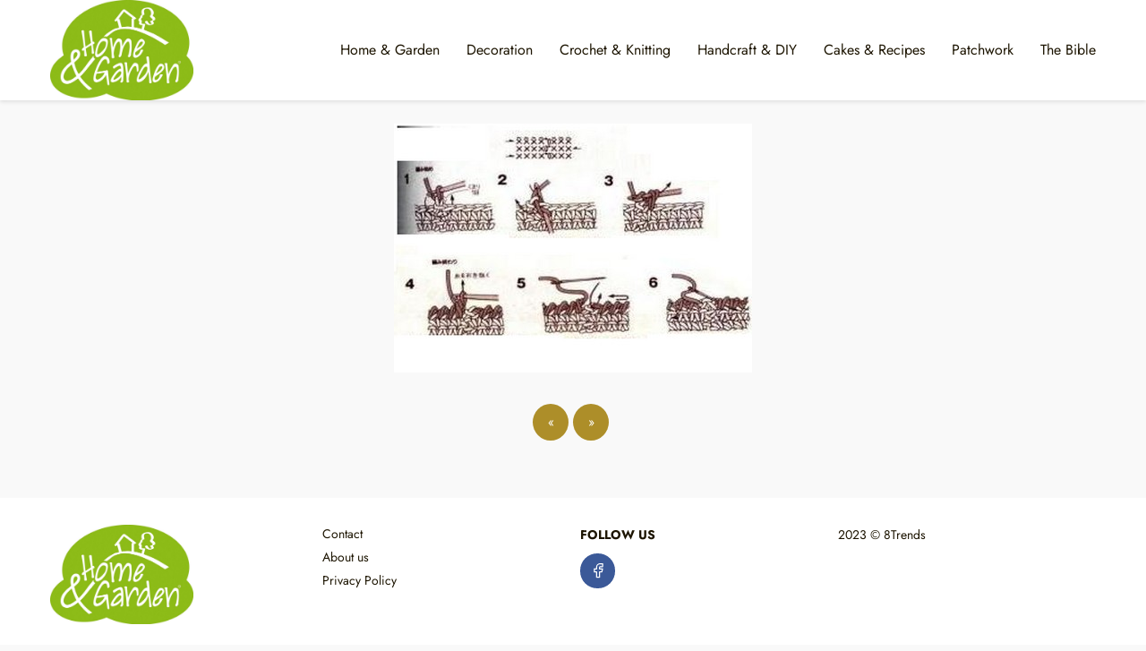

--- FILE ---
content_type: text/html; charset=UTF-8
request_url: http://www.8trends.com/make-a-crochet-moneybag-see-the-step-by-step/sac-au-crochet-9/
body_size: 6542
content:
<!DOCTYPE html><html lang=en-GB ><head><meta charset="UTF-8"><meta name="viewport" content="width=device-width, initial-scale=1.0, maximum-scale=2.0"><meta name='robots' content='index, follow, max-image-preview:large, max-snippet:-1, max-video-preview:-1'><link rel=dns-prefetch href=https://www.googletagmanager.com><link rel=preconnect href=https://www.googletagmanager.com crossorigin><title>sac au crochet (9) | Home, Garden and Crochet Patterns and Tutorials</title><link rel=canonical href=http://www.8trends.com/make-a-crochet-moneybag-see-the-step-by-step/sac-au-crochet-9/ ><meta property="og:locale" content="en_GB"><meta property="og:type" content="article"><meta property="og:title" content="sac au crochet (9) | Home, Garden and Crochet Patterns and Tutorials"><meta property="og:url" content="http://www.8trends.com/make-a-crochet-moneybag-see-the-step-by-step/sac-au-crochet-9/"><meta property="og:site_name" content="Home, Garden and Crochet Patterns and Tutorials"><meta property="og:image" content="http://www.8trends.com/make-a-crochet-moneybag-see-the-step-by-step/sac-au-crochet-9"><meta property="og:image:width" content="400"><meta property="og:image:height" content="278"><meta property="og:image:type" content="image/jpeg"><meta name="twitter:card" content="summary_large_image"> <script type=application/ld+json class=yoast-schema-graph>{"@context":"https://schema.org","@graph":[{"@type":"WebPage","@id":"http://www.8trends.com/make-a-crochet-moneybag-see-the-step-by-step/sac-au-crochet-9/","url":"http://www.8trends.com/make-a-crochet-moneybag-see-the-step-by-step/sac-au-crochet-9/","name":"sac au crochet (9) | Home, Garden and Crochet Patterns and Tutorials","isPartOf":{"@id":"http://www.8trends.com/#website"},"primaryImageOfPage":{"@id":"http://www.8trends.com/make-a-crochet-moneybag-see-the-step-by-step/sac-au-crochet-9/#primaryimage"},"image":{"@id":"http://www.8trends.com/make-a-crochet-moneybag-see-the-step-by-step/sac-au-crochet-9/#primaryimage"},"thumbnailUrl":"http://www.8trends.com/wp-content/uploads/2016/04/sac-au-crochet-9.jpg","datePublished":"2016-04-16T16:00:11+00:00","dateModified":"2016-04-16T16:00:11+00:00","breadcrumb":{"@id":"http://www.8trends.com/make-a-crochet-moneybag-see-the-step-by-step/sac-au-crochet-9/#breadcrumb"},"inLanguage":"en-GB","potentialAction":[{"@type":"ReadAction","target":["http://www.8trends.com/make-a-crochet-moneybag-see-the-step-by-step/sac-au-crochet-9/"]}]},{"@type":"ImageObject","inLanguage":"en-GB","@id":"http://www.8trends.com/make-a-crochet-moneybag-see-the-step-by-step/sac-au-crochet-9/#primaryimage","url":"http://www.8trends.com/wp-content/uploads/2016/04/sac-au-crochet-9.jpg","contentUrl":"http://www.8trends.com/wp-content/uploads/2016/04/sac-au-crochet-9.jpg","width":400,"height":278},{"@type":"WebSite","@id":"http://www.8trends.com/#website","url":"http://www.8trends.com/","name":"Home, Garden and Crochet Patterns and Tutorials","description":"The best ones!","potentialAction":[{"@type":"SearchAction","target":{"@type":"EntryPoint","urlTemplate":"http://www.8trends.com/?s={search_term_string}"},"query-input":"required name=search_term_string"}],"inLanguage":"en-GB"}]}</script> <link rel=alternate type=application/rss+xml title="Home, Garden and Crochet Patterns and Tutorials &raquo; Feed" href=http://www.8trends.com/feed/ ><link rel=alternate type=application/rss+xml title="Home, Garden and Crochet Patterns and Tutorials &raquo; Comments Feed" href=http://www.8trends.com/comments/feed/ ><link rel=alternate type=application/rss+xml title="Home, Garden and Crochet Patterns and Tutorials &raquo; sac au crochet (9) Comments Feed" href=http://www.8trends.com/make-a-crochet-moneybag-see-the-step-by-step/sac-au-crochet-9/feed/ ><link rel=stylesheet id=social_likes_style_flat-css href='http://www.8trends.com/wp-content/plugins/wp-social-likes/css/social-likes_flat.css?ver=6.1.9' type=text/css media=all><link rel=stylesheet id=social_likes_custom_buttons-css href='http://www.8trends.com/wp-content/plugins/wp-social-likes/css/custom-buttons.css?ver=6.1.9' type=text/css media=all><link rel=stylesheet id=social_likes_style_flat_custom_buttons-css href='http://www.8trends.com/wp-content/plugins/wp-social-likes/css/custom-buttons_flat.css?ver=6.1.9' type=text/css media=all><link rel=stylesheet id=asap-style-css href='http://www.8trends.com/wp-content/themes/asap/assets/css/main.min.css?ver=01261223' type=text/css media=all><style id=asap-style-inline-css>body{font-family:'Jost',sans-serif !important;background:#f9f9f9;font-weight:400 !important}h1,h2,h3,h4,h5,h6{font-family:'Lora',sans-serif !important;font-weight:700;line-height:1.3}h1{color:#181818}h2,h5,h6{color:#181818}h3{color:#181818}h4{color:#181818}.article-loop p,.article-loop-featured p,.article-loop h2,.article-loop h3,.article-loop h4,.article-loop-featured h2,.article-loop-featured h3,.article-loop span.entry-title, .related-posts p,.last-post-sidebar p,.woocommerce-loop-product__title{font-family:'Jost',sans-serif !important;font-size:18px !important;font-weight:700 !important}.article-loop .show-extract p,.article-loop .show-extract
span{font-family:'Jost',sans-serif !important;font-weight:400 !important}a{color:#ad8e29}.the-content .post-index span,.des-category .post-index
span{font-size:18px}.the-content .post-index li,.the-content .post-index a,.des-category .post-index li,.des-category .post-index a,.comment-respond > p > span > a,.asap-pros-cons-title span,.asap-pros-cons ul li span,.woocommerce #reviews #comments ol.commentlist li .comment-text p,.woocommerce #review_form #respond p,.woocommerce .comment-reply-title,.woocommerce form .form-row label, .woocommerce-page form .form-row
label{font-size:calc(18px - 2px)}.content-tags a,.tagcloud
a{border:1px
solid #ad8e29}.content-tags a:hover,.tagcloud a:hover{color:#ad8e2999}p,.the-content ul li,.the-content ol
li{color:#1c1400;font-size:18px;line-height:1.6}.comment-author cite,.primary-sidebar ul li a,.woocommerce ul.products li.product .price,span.asap-author,.content-cluster .show-extract
span{color:#1c1400}.comment-body p,#commentform input,#commentform
textarea{font-size:calc(18px - 2px)}.social-title,.primary-sidebar ul li
a{font-size:calc(18px - 3px)}.breadcrumb a,.breadcrumb span,.woocommerce .woocommerce-breadcrumb{font-size:calc(18px - 5px)}.content-footer p,.content-footer li,.search-header input:not([type=submit]):not([type=radio]):not([type=checkbox]):not([type=file]){font-size:calc(18px - 4px) !important}.search-header input:not([type=submit]):not([type=radio]):not([type=checkbox]):not([type=file]){border:1px
solid #1c140026 !important}h1{font-size:38px}h2{font-size:32px}h3{font-size:28px}h4{font-size:23px}.site-header,#cookiesbox{background:#fff}.site-header-wc a span.count-number{border:1px
solid #1c1400}.content-footer{background:#fff}.comment-respond > p,.area-comentarios ol > p,.error404 .content-loop p + p,.search .content-loop .search-home+p{border-bottom:1px solid #ad8e29}.pagination a,.nav-links a,.woocommerce #respond input#submit,.woocommerce a.button, .woocommerce button.button,.woocommerce input.button,.woocommerce #respond input#submit.alt,.woocommerce a.button.alt,.woocommerce button.button.alt,.woocommerce input.button.alt,.wpcf7-form input.wpcf7-submit{background:#ad8e29;color:#FFF !important}.woocommerce div.product .woocommerce-tabs ul.tabs
li.active{border-bottom:2px solid #ad8e29}.pagination a:hover,.nav-links a:hover{background:#ad8e29B3}.article-loop a span.entry-title{color:#1c1400 !important}.article-loop a:hover p,.article-loop a:hover h2,.article-loop a:hover h3,.article-loop a:hover span.entry-title{color:#ad8e29 !important}.article-loop.custom-links a:hover span.entry-title,.asap-loop-horizontal .article-loop a:hover span.entry-title{color:#1c1400 !important}#commentform input,#commentform
textarea{border:2px
solid #ad8e29;font-weight:400 !important}.content-loop{max-width:1200px}.site-header-content,.site-header-content-top{max-width:1200px}.content-footer{max-width:calc(1200px - 32px)}.content-footer-social{background:#ffffff1A}.content-single{max-width:1200px}.content-page{max-width:1200px}.content-wc{max-width:980px}.reply a,.go-top{background:#ad8e29;color:#FFF}.reply
a{border:2px
solid #ad8e29}#commentform input[type=submit]{background:#ad8e29;color:#FFF}.site-header a,header,header
label{color:#1c1400}.content-footer a,.content-footer p,.content-footer .widget-area{color:#1c1400}header
.line{background:#1c1400}.site-logo
img{max-width:160px;width:100%}.content-footer .logo-footer
img{max-width:160px}.search-header{margin-left:0px}.primary-sidebar{width:300px}p.sidebar-title{font-size:calc(18px + 1px)}.comment-respond > p,.area-comentarios ol>p,.asap-subtitle{font-size:calc(18px + 2px)}.popular-post-sidebar ol
a{color:#1c1400;font-size:calc(18px - 2px)}.popular-post-sidebar ol li:before,.primary-sidebar div ul li:before{border-color:#ad8e29}.search-form input[type=submit]{background:#fff}.search-form{border:2px
solid #ad8e29}.sidebar-title:after,.archive .content-loop h1:after{background:#ad8e29}.single-nav .nav-prev a:before, .single-nav .nav-next a:before{border-color:#ad8e29}.single-nav
a{color:#1c1400;font-size:calc(18px - 3px)}.the-content .post-index{border-top:2px solid #ad8e29}.the-content .post-index #show-table{color:#ad8e29;font-size:calc(18px - 3px);font-weight:400}.the-content .post-index .btn-show{font-size:calc(18px - 3px) !important}.search-header
form{width:200px}.site-header .site-header-wc
svg{stroke:#1c1400}.item-featured{color:#1c1400;background:#efcd21}.item-new{color:#FFF;background:#e83030}.asap-style1.asap-popular ol li:before{border:1px
solid #1c1400}.asap-style2.asap-popular ol li:before{border:2px
solid #ad8e29}.checkbox .check-table
svg{stroke:#ad8e29}html{scroll-behavior:smooth}.article-content,#commentform input, #commentform textarea,.reply a,.woocommerce #respond input#submit, .woocommerce #respond input#submit.alt,.woocommerce-address-fields__field-wrapper input,.woocommerce-EditAccountForm input,.wpcf7-form input,.wpcf7-form textarea,.wpcf7-form input.wpcf7-submit{border-radius:4px !important}.pagination a, .pagination span, .nav-links
a{border-radius:50%;min-width:2.5rem}.reply
a{padding:6px
8px !important}.asap-icon,.asap-icon-single{border-radius:50%}.asap-icon{margin-right:1px;padding:.6rem !important}.content-footer-social{border-top-left-radius:4px;border-top-right-radius:4px}.item-featured,.item-new{border-radius:2px}.content-item-category>span{border-top-left-radius:3px;border-top-right-radius:3px}.woocommerce span.onsale,.woocommerce a.button,.woocommerce button.button, .woocommerce input.button, .woocommerce a.button.alt, .woocommerce button.button.alt, .woocommerce input.button.alt,.product-gallery-summary .quantity input,#add_payment_method table.cart input,.woocommerce-cart table.cart input, .woocommerce-checkout table.cart input,.woocommerce div.product form.cart .variations
select{border-radius:2rem !important}.search-home
input{border-radius:2rem !important;padding:0.875rem 1.25rem !important}.search-home button.s-btn{margin-right:1.25rem !important}#cookiesbox p,#cookiesbox
a{color:#1c1400}#cookiesbox
button{background:#1c1400;color:#fff}@media (max-width: 1050px) and (min-width:481px){.article-loop-featured .article-image-featured{border-radius:4px !important}}@media (min-width:1050px){ul.sub-menu,ul.sub-menu
li{border-radius:4px}.search-header
input{border-radius:2rem !important;padding:0
0 0 .85rem !important}.search-header button.s-btn{width:2.65rem !important}.site-header .asap-icon
svg{stroke:#1c1400 !important}}@media (min-width:1050px){.content-footer{border-top-left-radius:4px;border-top-right-radius:4px}}.asap-box-design .article-content{overflow:visible}.article-loop .article-image,.article-loop a p,.article-loop img,.article-image-featured,input,textarea,a{transition:all .2s}.article-loop:hover .article-image,.article-loop:hover
img{transform:scale(1.05)}@media(max-width: 480px){h1, .archive .content-loop
h1{font-size:calc(38px - 8px)}h2{font-size:calc(32px - 4px)}h3{font-size:calc(28px - 4px)}.article-loop-featured .article-image-featured{border-radius:4px !important}}@media(min-width:1050px){.content-thin{width:calc(95% - 300px)}#menu>ul{font-size:calc(18px - 2px)}#menu ul .menu-item-has-children:after{border:solid #1c1400;border-width:0 2px 2px 0}}@media(max-width:1050px){#menu ul li .sub-menu li a:hover{color:#ad8e29 !important}#menu ul>li ul>li>a{font-size:calc(18px - 2px)}}.last-post-sidebar{padding:0;margin-bottom:2rem !important}.last-post-sidebar .article-loop
a{display:flex !important;align-items:center}.last-post-sidebar .article-loop
p{width:100%;text-align:left !important;margin-bottom:0;font-size:calc(18px - 2px) !important}.last-post-sidebar .article-content{margin-bottom:0 !important;margin-right:.5rem;min-width:120px}.last-post-sidebar .article-image{height:90px !important;min-width:120px}.last-post-sidebar
article{margin-bottom:1.5rem !important}.asap-box-design .last-post-sidebar .article-loop
a{flex-direction:row}.asap-box-design .last-post-sidebar .asap-box-container
p{margin-bottom:0 !important;padding:0
10px 0 10px !important}.asap-box-design .last-post-sidebar article:last-child{margin-bottom:3.5rem !important}.asap-date-loop{font-size:calc(18px - 5px) !important;text-align:left}.asap-box-design .asap-box-container,.asap-loop-horizontal .asap-box-container{flex-direction:column;justify-content:center;align-items:flex-start !important}.asap-box-design .article-loop .show-extract
p{margin-top:6px;margin-bottom:0 !important}.asap-box-design .article-loop .show-extract span.asap-read-more{margin-top:14px !important;margin-bottom:0 !important;display:block}.asap-box-design .asap-box-container{justify-content:flex-start !important}.asap-box-design .related-posts .asap-box-container{justify-content:center !important}.asap-box-design .asap-box-container p,.asap-box-design .asap-box-container>span,.asap-box-design .asap-box-container h2,.asap-box-design .asap-box-container
h3{padding-bottom:.9rem !important}.asap-box-design .asap-box-container p, .asap-box-design .asap-box-container>span, .asap-box-design .asap-box-container h2, .asap-box-design .asap-box-container
h3{padding-top:.5rem !important}.article-loop p:not(.last-post-sidebar .article-loop p),.article-loop h2,.article-loop h3,.article-loop h4,.article-loop .entry-title:not(.last-post-sidebar .article-loop .entry-title){text-align:left !important;margin-bottom:6px !important;padding:0
10px 0 0 !important}.article-loop .show-extract
p{font-size:calc(18px - 2px) !important}@media (min-width:800px){.article-loop{margin-bottom:1rem !important}.related-posts .article-loop{margin-bottom:0 !important}}.asap-box-design .asap-box-container:not(.asap-box-design .last-post-sidebar .asap-box-container){padding:1.5rem}.sticky{top:22px !important}.the-content h2:before,.the-content h2 span:before{margin-top:-20px;height:20px}header{position:relative !important}@media (max-width: 1050px){.content-single,.content-page{padding-top:0 !important}.content-loop{padding:2rem}.author .content-loop, .category .content-loop{padding:1rem 2rem 2rem 2rem}}.content-footer .widget-area{padding-right:2rem}footer{background:#fff}.content-footer{padding:20px}.content-footer p.widget-title{margin-bottom:10px}.content-footer .logo-footer{width:100%;align-items:flex-start}.content-footer-social{width:100%}.content-single,content-page{margin-bottom:2rem}.content-footer-social>div{max-width:calc(1200px - 32px);margin:0
auto}@media (min-width:1050px){.content-footer{padding:30px
0}.content-footer .logo-footer{margin:0
1rem 0 0 !important;padding-right:2rem !important}}@media (max-width:1050px){.content-footer .logo-footer{margin:0
0 1rem 0 !important}.content-footer .widget-area{margin-top:2rem !important}}.asap-box-design .the-content .post-index{background:#f9f9f9 !important}.asap-box-design .asap-user-comment-text{background:#f9f9f9}.asap-box-design .asap-user-comment-text:before{border-bottom:8px solid #f9f9f9}.asap-box-design .asap-show-desc .asap-box-container{flex-direction:column;justify-content:flex-start !important;align-items:flex-start !important;padding:1.5rem}.asap-box-design .asap-show-desc .asap-box-container .show-extract
span{margin-top:6px;margin-bottom:0 !important}.asap-box-design .article-loop.asap-show-desc span.entry-title{text-align:left !important;padding:0
!important;margin-bottom:8px !important;padding:0
10px 0 0 !important}@media (max-width: 1050px){header
label{width:64px;height:64px;position:fixed;padding:0;right:1.5rem;bottom:5rem;border-radius:50%;-webkit-box-shadow:0px 4px 8px 0px rgba(0,0,0,0.5);box-shadow:0px 4px 8px 0px rgba(0,0,0,0.5);background-color:#fff;-webkit-transition:300ms ease all;transition:300ms ease all;z-index:101;display:flex;align-items:center}.site-header-content{justify-content:center}.line{background:#282828 !important}.circle{margin:0
auto;width:24px;height:24px}#menu{top:0;margin-top:0}}.search-header
input{background:#FFF !important}.search-header button.s-btn,.search-header input::placeholder{color:#484848 !important;opacity:1 !important}.search-header button.s-btn:hover{opacity:.7 !important}.search-header input:not([type=submit]):not([type=radio]):not([type=checkbox]):not([type=file]){border-color:#FFF !important}</style><link rel=shortlink href='http://www.8trends.com/?p=1623'><style id=custom-logo-css>.site-title,.site-description{position:absolute;clip:rect(1px, 1px, 1px, 1px)}</style> <script language=Javascript>Begindocument.oncontextmenu=function(){return false}</script><script></script><script language=JavaScript1.1></script><script language=Javascript></script><script>function expand(param){param.style.display=(param.style.display=="none")?"block":"none";}function read_toggle(id,more,less){el=document.getElementById("readlink"+id);el.innerHTML=(el.innerHTML==more)?less:more;expand(document.getElementById("read"+id));}</script><meta name="theme-color" content="#ffffff"><link rel=preload as=image href=http://www.8trends.com/wp-content/uploads/2016/04/sac-au-crochet-9.jpg imagesrcset="http://www.8trends.com/wp-content/uploads/2016/04/sac-au-crochet-9.jpg 400w, http://www.8trends.com/wp-content/uploads/2016/04/sac-au-crochet-9-300x209.jpg 300w" imagesizes="(max-width: 400px) 100vw, 400px"><style>@font-face{font-family:"Jost";font-style:normal;font-weight:400;src:local(""), url("http://www.8trends.com/wp-content/themes/asap/assets/fonts/jost-400.woff2") format("woff2"), url("http://www.8trends.com/wp-content/themes/asap/assets/fonts/jost-400.woff") format("woff");font-display:swap}@font-face{font-family:"Jost";font-style:normal;font-weight:700;src:local(""), url("http://www.8trends.com/wp-content/themes/asap/assets/fonts/jost-700.woff2") format("woff2"), url("http://www.8trends.com/wp-content/themes/asap/assets/fonts/jost-700.woff") format("woff");font-display:swap}@font-face{font-family:"Lora";font-style:normal;font-weight:700;src:local(""), url("http://www.8trends.com/wp-content/themes/asap/assets/fonts/lora-700.woff2") format("woff2"), url("http://www.8trends.com/wp-content/themes/asap/assets/fonts/lora-700.woff") format("woff");font-display:swap}</style><script type=application/ld+json>{"@context":"http:\/\/schema.org","@type":"Organization","name":"Home, Garden and Crochet Patterns and Tutorials","alternateName":"The best ones!","url":"http:\/\/www.8trends.com","logo":"http:\/\/www.8trends.com\/wp-content\/uploads\/2023\/05\/cropped-Home-Garden.jpg"}</script> <script type=application/ld+json>{"@context":"https:\/\/schema.org","@type":"WebSite","url":"http:\/\/www.8trends.com","potentialAction":{"@type":"SearchAction","target":{"@type":"EntryPoint","urlTemplate":"http:\/\/www.8trends.com\/?s={s}"},"query-input":"required name=s"}}</script><style>*[id^='readlink']{font-weight:normal;color:#000;background:#fff;padding:0px;border-bottom:1px solid #000;-webkit-box-shadow:none !important;box-shadow:none !important;-webkit-transition:none !important}*[id^='readlink']:hover{font-weight:normal;color:#191919;padding:0px;border-bottom:1px solid #000}*[id^='readlink']:focus{outline:none;color:#000}</style></head><body class="attachment attachment-template-default single single-attachment postid-1623 attachmentid-1623 attachment-jpeg asap-box-design"><header class=site-header><div class=site-header-content><div class=site-logo><a href=http://www.8trends.com/ class=custom-logo-link rel=home><img width=1782 height=1245 src=http://www.8trends.com/wp-content/uploads/2023/05/cropped-Home-Garden.jpg class=custom-logo alt="Home, Garden and Crochet Patterns and Tutorials" decoding=async srcset="http://www.8trends.com/wp-content/uploads/2023/05/cropped-Home-Garden.jpg 1782w, http://www.8trends.com/wp-content/uploads/2023/05/cropped-Home-Garden-300x210.jpg 300w, http://www.8trends.com/wp-content/uploads/2023/05/cropped-Home-Garden-1024x715.jpg 1024w, http://www.8trends.com/wp-content/uploads/2023/05/cropped-Home-Garden-768x537.jpg 768w, http://www.8trends.com/wp-content/uploads/2023/05/cropped-Home-Garden-1536x1073.jpg 1536w" sizes="(max-width: 1782px) 100vw, 1782px"></a></div><div> <input type=checkbox id=btn-menu> <label id=nav-icon for=btn-menu><div class="circle nav-icon"> <span class="line top"></span> <span class="line middle"></span> <span class="line bottom"></span></div> </label><nav id=menu itemscope=itemscope itemtype=http://schema.org/SiteNavigationElement role=navigation ><div class=search-responsive><form action=http://www.8trends.com/ method=get> <input autocomplete=off id=search-menu placeholder=Search name=s required> <button class=s-btn type=submit aria-label=Search> <svg xmlns=http://www.w3.org/2000/svg viewBox="0 0 24 24"> <circle cx=11 cy=11 r=8></circle> <line x1=21 y1=21 x2=16.65 y2=16.65></line> </svg> </button></form></div><ul id=menu-main-menu class=header-menu><li id=menu-item-3886 class="menu-item menu-item-type-taxonomy menu-item-object-category menu-item-3886"><a href=http://www.8trends.com/category/home-garden/ itemprop=url>Home &amp; Garden</a></li><li id=menu-item-3830 class="menu-item menu-item-type-taxonomy menu-item-object-category menu-item-3830"><a href=http://www.8trends.com/category/decoration/ itemprop=url>Decoration</a></li><li id=menu-item-3827 class="menu-item menu-item-type-taxonomy menu-item-object-category menu-item-3827"><a href=http://www.8trends.com/category/crochet-knitting/ itemprop=url>Crochet &amp; Knitting</a></li><li id=menu-item-3828 class="menu-item menu-item-type-taxonomy menu-item-object-category menu-item-3828"><a href=http://www.8trends.com/category/handcraft-diy/ itemprop=url>Handcraft &amp; DIY</a></li><li id=menu-item-3829 class="menu-item menu-item-type-taxonomy menu-item-object-category menu-item-3829"><a href=http://www.8trends.com/category/cakes-recipes/ itemprop=url>Cakes &amp; Recipes</a></li><li id=menu-item-3831 class="menu-item menu-item-type-taxonomy menu-item-object-category menu-item-3831"><a href=http://www.8trends.com/category/patchwork/ itemprop=url>Patchwork</a></li><li id=menu-item-3832 class="menu-item menu-item-type-taxonomy menu-item-object-category menu-item-3832"><a href=http://www.8trends.com/category/the-bible/ itemprop=url>The Bible</a></li></ul></nav></div></div></header><main class=content-single><section class=content-attachment><div class=image-attachment> <img width=400 height=278 src=http://www.8trends.com/wp-content/uploads/2016/04/sac-au-crochet-9.jpg class="attachment-large size-large" alt decoding=async loading=lazy srcset="http://www.8trends.com/wp-content/uploads/2016/04/sac-au-crochet-9.jpg 400w, http://www.8trends.com/wp-content/uploads/2016/04/sac-au-crochet-9-300x209.jpg 300w" sizes="(max-width: 400px) 100vw, 400px"></div><nav class=pagination> <a href=http://www.8trends.com/make-a-crochet-moneybag-see-the-step-by-step/sac-au-crochet-8/ >«</a> <a href=http://www.8trends.com/make-a-crochet-moneybag-see-the-step-by-step/sac-au-crochet-10/ >»</a></nav></section></main><div class=footer-breadcrumb><div class="breadcrumb-trail breadcrumbs"><ul class=breadcrumb><li ><a href=http://www.8trends.com/ rel=home itemprop=item><span itemprop=name>Home, Garden and Crochet Patterns and Tutorials</span></a></li><li ><a href=http://www.8trends.com/category/crochet-knitting/ itemprop=item><span itemprop=name>Crochet &amp; Knitting</span></a></li><li ><a href=http://www.8trends.com/make-a-crochet-moneybag-see-the-step-by-step/ itemprop=item><span itemprop=name>Make a crochet moneybag see the step by step</span></a></li><li ><span itemprop=name>sac au crochet (9)</span></li></ul></div></div> <span class=go-top><span>Go up</span><i class="arrow arrow-up"></i></span><footer><div class=content-footer><div class=widget-content-footer><div class=logo-footer><a href=http://www.8trends.com/ class=custom-logo-link rel=home><img width=1782 height=1245 src=http://www.8trends.com/wp-content/uploads/2023/05/cropped-Home-Garden.jpg class=custom-logo alt="Home, Garden and Crochet Patterns and Tutorials" decoding=async srcset="http://www.8trends.com/wp-content/uploads/2023/05/cropped-Home-Garden.jpg 1782w, http://www.8trends.com/wp-content/uploads/2023/05/cropped-Home-Garden-300x210.jpg 300w, http://www.8trends.com/wp-content/uploads/2023/05/cropped-Home-Garden-1024x715.jpg 1024w, http://www.8trends.com/wp-content/uploads/2023/05/cropped-Home-Garden-768x537.jpg 768w, http://www.8trends.com/wp-content/uploads/2023/05/cropped-Home-Garden-1536x1073.jpg 1536w" sizes="(max-width: 1782px) 100vw, 1782px"></a></div><div class=widget-area><div class=menu-foot-container><ul id=menu-foot class=menu><li id=menu-item-314 class="menu-item menu-item-type-post_type menu-item-object-page menu-item-314"><a href=http://www.8trends.com/contact/ itemprop=url>Contact</a></li><li id=menu-item-315 class="menu-item menu-item-type-post_type menu-item-object-page menu-item-315"><a href=http://www.8trends.com/about-us/ itemprop=url>About us</a></li><li id=menu-item-316 class="menu-item menu-item-type-post_type menu-item-object-page menu-item-316"><a href=http://www.8trends.com/privacy-policy/ itemprop=url>Privacy Policy</a></li></ul></div></div><div class=widget-area><p class=widget-title>Follow us</p><div class=asap-content-sb> <a title=Facebook href=https://www.facebook.com/7SensesCrochet class="asap-icon icon-facebook" target=_blank rel="nofollow noopener"><svg xmlns=http://www.w3.org/2000/svg viewBox="0 0 24 24"><path stroke=none d="M0 0h24v24H0z" fill=none /><path d="M7 10v4h3v7h4v-7h3l1 -4h-4v-2a1 1 0 0 1 1 -1h3v-4h-3a5 5 0 0 0 -5 5v2h-3"/></svg></a></div></div><div class=widget-area><p>2023 © 8Trends</p></div></div></div></footer> <script defer src='http://www.8trends.com/wp-includes/js/comment-reply.min.js?ver=6.1.9' id=comment-reply-js></script><script src='http://www.8trends.com/wp-includes/js/jquery/jquery.min.js?ver=3.6.1' id=jquery-core-js></script><script src='http://www.8trends.com/wp-includes/js/jquery/jquery-migrate.min.js?ver=3.3.2' id=jquery-migrate-js></script><script id=jquery-js-after>jQuery(document).ready(function(){jQuery(".76b73e10615217ee025aebc7a9253686").click(function(){jQuery.post("http://www.8trends.com/wp-admin/admin-ajax.php",{"action":"quick_adsense_onpost_ad_click","quick_adsense_onpost_ad_index":jQuery(this).attr("data-index"),"quick_adsense_nonce":"815e38c004",},function(response){});});});</script><script defer src='http://www.8trends.com/wp-content/plugins/wp-social-likes/js/social-likes.min.js?ver=6.1.9' id=social_likes_library-js></script><script defer src='http://www.8trends.com/wp-content/plugins/wp-social-likes/js/custom-buttons.js?ver=6.1.9' id=social_likes_custom_buttons-js></script><script defer src='http://www.8trends.com/wp-content/themes/asap/assets/js/asap.min.js?ver=01170124' id=asap-scripts-js></script> </body></html>